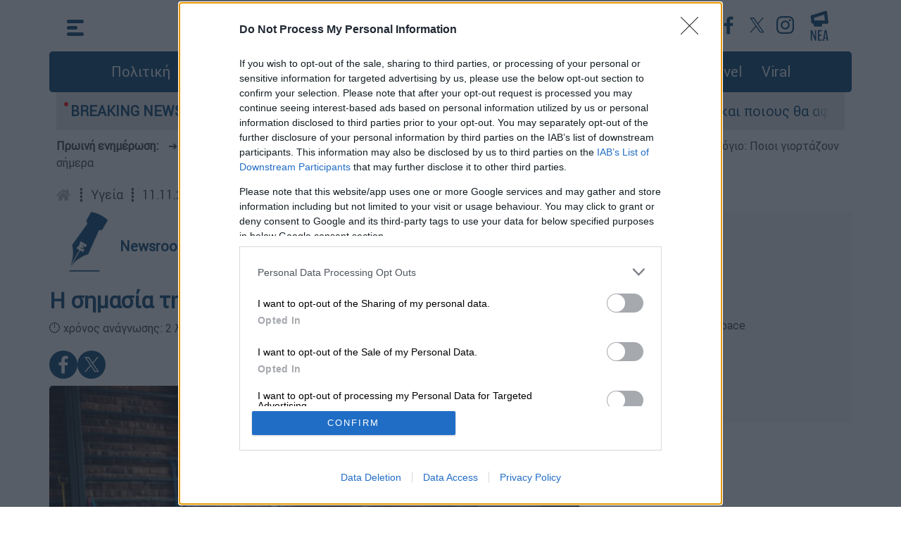

--- FILE ---
content_type: text/html; charset=utf-8
request_url: https://www.google.com/recaptcha/api2/aframe
body_size: 183
content:
<!DOCTYPE HTML><html><head><meta http-equiv="content-type" content="text/html; charset=UTF-8"></head><body><script nonce="w9BaIs6eTOHVipEI9Uo5tA">/** Anti-fraud and anti-abuse applications only. See google.com/recaptcha */ try{var clients={'sodar':'https://pagead2.googlesyndication.com/pagead/sodar?'};window.addEventListener("message",function(a){try{if(a.source===window.parent){var b=JSON.parse(a.data);var c=clients[b['id']];if(c){var d=document.createElement('img');d.src=c+b['params']+'&rc='+(localStorage.getItem("rc::a")?sessionStorage.getItem("rc::b"):"");window.document.body.appendChild(d);sessionStorage.setItem("rc::e",parseInt(sessionStorage.getItem("rc::e")||0)+1);localStorage.setItem("rc::h",'1768466858670');}}}catch(b){}});window.parent.postMessage("_grecaptcha_ready", "*");}catch(b){}</script></body></html>

--- FILE ---
content_type: text/javascript
request_url: https://www.ethnos.gr/js/articlecounter/232270.js?uid=e8c8036a-ee20-49af-853e-aa3c3103cc09
body_size: -332
content:
console.log('article  232270 counted')